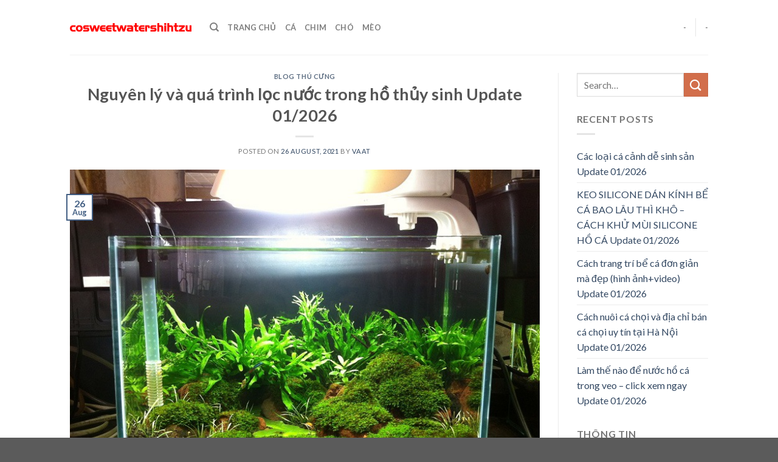

--- FILE ---
content_type: text/html; charset=UTF-8
request_url: https://www.cosweetwatershihtzu.com/ho-thuy-sinh-khong-can-loc/
body_size: 17815
content:
<!DOCTYPE html>
<!--[if IE 9 ]><html lang="en-US" prefix="og: https://ogp.me/ns#" class="ie9 loading-site no-js"> <![endif]-->
<!--[if IE 8 ]><html lang="en-US" prefix="og: https://ogp.me/ns#" class="ie8 loading-site no-js"> <![endif]-->
<!--[if (gte IE 9)|!(IE)]><!--><html lang="en-US" prefix="og: https://ogp.me/ns#" class="loading-site no-js"> <!--<![endif]--><head><meta charset="UTF-8" /><link rel="preconnect" href="https://fonts.gstatic.com/" crossorigin /><script>WebFontConfig={google:{families:["Lato:regular,700,400,700","Dancing Script:regular,400"]}};if ( typeof WebFont === "object" && typeof WebFont.load === "function" ) { WebFont.load( WebFontConfig ); }</script><script data-optimized="1" src="https://www.cosweetwatershihtzu.com/wp-content/plugins/litespeed-cache/assets/js/webfontloader.min.js"></script> <link rel="profile" href="https://gmpg.org/xfn/11" /><link rel="pingback" href="https://www.cosweetwatershihtzu.com/xmlrpc.php" /> <script>(function(html){html.className = html.className.replace(/\bno-js\b/,'js')})(document.documentElement);</script> <meta name="viewport" content="width=device-width, initial-scale=1, maximum-scale=1" /><title>Nguyên lý và quá trình lọc nước trong hồ thủy sinh Update 2026</title><meta name="description" content="Như các bạn đã biết hồ thủy sinh là một hệ sinh thái khép kín. Trong hồ có nhiều loại động vât thủy sinh sinh sống kể cả những loại vi khuẩn. Mỗi ngày chúng"/><meta name="robots" content="follow, index, max-snippet:-1, max-video-preview:-1, max-image-preview:large"/><link rel="canonical" href="https://www.cosweetwatershihtzu.com/ho-thuy-sinh-khong-can-loc/" /><meta property="og:locale" content="en_US" /><meta property="og:type" content="article" /><meta property="og:title" content="Nguyên lý và quá trình lọc nước trong hồ thủy sinh Update 2026" /><meta property="og:description" content="Như các bạn đã biết hồ thủy sinh là một hệ sinh thái khép kín. Trong hồ có nhiều loại động vât thủy sinh sinh sống kể cả những loại vi khuẩn. Mỗi ngày chúng" /><meta property="og:url" content="https://www.cosweetwatershihtzu.com/ho-thuy-sinh-khong-can-loc/" /><meta property="og:site_name" content="Blog Thú Cưng, Chó, Mèo, Chim Kiểng" /><meta property="article:section" content="Blog Thú Cưng" /><meta property="og:updated_time" content="2021-08-26T03:46:36+00:00" /><meta property="og:image" content="https://www.cosweetwatershihtzu.com/wp-content/uploads/loc-ho-thuy-sinh-1-0.jpg" /><meta property="og:image:secure_url" content="https://www.cosweetwatershihtzu.com/wp-content/uploads/loc-ho-thuy-sinh-1-0.jpg" /><meta property="og:image:width" content="757" /><meta property="og:image:height" content="567" /><meta property="og:image:alt" content="Nguyên lý và quá trình lọc nước trong hồ thủy sinh Update 01/2026" /><meta property="og:image:type" content="image/jpeg" /><meta property="article:published_time" content="2021-08-26T03:46:17+00:00" /><meta property="article:modified_time" content="2021-08-26T03:46:36+00:00" /><meta name="twitter:card" content="summary_large_image" /><meta name="twitter:title" content="Nguyên lý và quá trình lọc nước trong hồ thủy sinh Update 2026" /><meta name="twitter:description" content="Như các bạn đã biết hồ thủy sinh là một hệ sinh thái khép kín. Trong hồ có nhiều loại động vât thủy sinh sinh sống kể cả những loại vi khuẩn. Mỗi ngày chúng" /><meta name="twitter:image" content="https://www.cosweetwatershihtzu.com/wp-content/uploads/loc-ho-thuy-sinh-1-0.jpg" /><meta name="twitter:label1" content="Written by" /><meta name="twitter:data1" content="VAAT" /><meta name="twitter:label2" content="Time to read" /><meta name="twitter:data2" content="12 minutes" /> <script type="application/ld+json" class="rank-math-schema">{"@context":"https://schema.org","@graph":[{"@type":["Person","Organization"],"@id":"https://www.cosweetwatershihtzu.com/#person","name":"VAAT","logo":{"@type":"ImageObject","@id":"https://www.cosweetwatershihtzu.com/#logo","url":"http://www.vaat.org.au/wp-content/uploads/2021/06/logo-VAAT.png","caption":"VAAT","inLanguage":"en-US","width":"300","height":"80"},"image":{"@type":"ImageObject","@id":"https://www.cosweetwatershihtzu.com/#logo","url":"http://www.vaat.org.au/wp-content/uploads/2021/06/logo-VAAT.png","caption":"VAAT","inLanguage":"en-US","width":"300","height":"80"}},{"@type":"WebSite","@id":"https://www.cosweetwatershihtzu.com/#website","url":"https://www.cosweetwatershihtzu.com","name":"VAAT","publisher":{"@id":"https://www.cosweetwatershihtzu.com/#person"},"inLanguage":"en-US"},{"@type":"ImageObject","@id":"https://www.cosweetwatershihtzu.com/wp-content/uploads/loc-ho-thuy-sinh-1-0.jpg","url":"https://www.cosweetwatershihtzu.com/wp-content/uploads/loc-ho-thuy-sinh-1-0.jpg","width":"757","height":"567","inLanguage":"en-US"},{"@type":"Person","@id":"https://www.cosweetwatershihtzu.com/author/VAAT/","name":"VAAT","url":"https://www.cosweetwatershihtzu.com/author/VAAT/","image":{"@type":"ImageObject","@id":"https://www.cosweetwatershihtzu.com/wp-content/litespeed/avatar/6cb427fe816e397fca85d8db5b695479.jpg?ver=1768694004","url":"https://www.cosweetwatershihtzu.com/wp-content/litespeed/avatar/6cb427fe816e397fca85d8db5b695479.jpg?ver=1768694004","caption":"VAAT","inLanguage":"en-US"}},{"@type":"WebPage","@id":"https://www.cosweetwatershihtzu.com/ho-thuy-sinh-khong-can-loc/#webpage","url":"https://www.cosweetwatershihtzu.com/ho-thuy-sinh-khong-can-loc/","name":"Nguy\u00ean l\u00fd v\u00e0 qu\u00e1 tr\u00ecnh l\u1ecdc n\u01b0\u1edbc trong h\u1ed3 th\u1ee7y sinh Update 2026","datePublished":"2021-08-26T03:46:17+00:00","dateModified":"2021-08-26T03:46:36+00:00","author":{"@id":"https://www.cosweetwatershihtzu.com/author/VAAT/"},"isPartOf":{"@id":"https://www.cosweetwatershihtzu.com/#website"},"primaryImageOfPage":{"@id":"https://www.cosweetwatershihtzu.com/wp-content/uploads/loc-ho-thuy-sinh-1-0.jpg"},"inLanguage":"en-US"},{"@type":"BlogPosting","headline":"Nguy\u00ean l\u00fd v\u00e0 qu\u00e1 tr\u00ecnh l\u1ecdc n\u01b0\u1edbc trong h\u1ed3 th\u1ee7y sinh Update 2026","datePublished":"2021-08-26T03:46:17+00:00","dateModified":"2021-08-26T03:46:36+00:00","author":{"@id":"https://www.cosweetwatershihtzu.com/author/VAAT/"},"publisher":{"@id":"https://www.cosweetwatershihtzu.com/#person"},"description":"Nh\u01b0 c\u00e1c b\u1ea1n \u0111\u00e3 bi\u1ebft h\u1ed3 th\u1ee7y sinh l\u00e0 m\u1ed9t h\u1ec7 sinh th\u00e1i kh\u00e9p k\u00edn. Trong h\u1ed3 c\u00f3 nhi\u1ec1u lo\u1ea1i \u0111\u1ed9ng v\u00e2t th\u1ee7y sinh sinh s\u1ed1ng k\u1ec3 c\u1ea3 nh\u1eefng lo\u1ea1i vi khu\u1ea9n. M\u1ed7i ng\u00e0y ch\u00fang","name":"Nguy\u00ean l\u00fd v\u00e0 qu\u00e1 tr\u00ecnh l\u1ecdc n\u01b0\u1edbc trong h\u1ed3 th\u1ee7y sinh Update 2026","@id":"https://www.cosweetwatershihtzu.com/ho-thuy-sinh-khong-can-loc/#richSnippet","isPartOf":{"@id":"https://www.cosweetwatershihtzu.com/ho-thuy-sinh-khong-can-loc/#webpage"},"image":{"@id":"https://www.cosweetwatershihtzu.com/wp-content/uploads/loc-ho-thuy-sinh-1-0.jpg"},"inLanguage":"en-US","mainEntityOfPage":{"@id":"https://www.cosweetwatershihtzu.com/ho-thuy-sinh-khong-can-loc/#webpage"}}]}</script> <link rel='dns-prefetch' href='//fonts.googleapis.com' /><link rel='dns-prefetch' href='//s.w.org' /><link rel="alternate" type="application/rss+xml" title="Blog Thú Cưng, Chó, Mèo, Chim Kiểng &raquo; Feed" href="https://www.cosweetwatershihtzu.com/feed/" /><link rel="alternate" type="application/rss+xml" title="Blog Thú Cưng, Chó, Mèo, Chim Kiểng &raquo; Comments Feed" href="https://www.cosweetwatershihtzu.com/comments/feed/" /><link data-optimized="1" rel='stylesheet' id='wp-block-library-css'  href='https://www.cosweetwatershihtzu.com/wp-content/litespeed/css/d720c47b518f8b55ae54edde31b3626c.css?ver=3626c' type='text/css' media='all' /><style id='global-styles-inline-css' type='text/css'>body{--wp--preset--color--black: #000000;--wp--preset--color--cyan-bluish-gray: #abb8c3;--wp--preset--color--white: #ffffff;--wp--preset--color--pale-pink: #f78da7;--wp--preset--color--vivid-red: #cf2e2e;--wp--preset--color--luminous-vivid-orange: #ff6900;--wp--preset--color--luminous-vivid-amber: #fcb900;--wp--preset--color--light-green-cyan: #7bdcb5;--wp--preset--color--vivid-green-cyan: #00d084;--wp--preset--color--pale-cyan-blue: #8ed1fc;--wp--preset--color--vivid-cyan-blue: #0693e3;--wp--preset--color--vivid-purple: #9b51e0;--wp--preset--gradient--vivid-cyan-blue-to-vivid-purple: linear-gradient(135deg,rgba(6,147,227,1) 0%,rgb(155,81,224) 100%);--wp--preset--gradient--light-green-cyan-to-vivid-green-cyan: linear-gradient(135deg,rgb(122,220,180) 0%,rgb(0,208,130) 100%);--wp--preset--gradient--luminous-vivid-amber-to-luminous-vivid-orange: linear-gradient(135deg,rgba(252,185,0,1) 0%,rgba(255,105,0,1) 100%);--wp--preset--gradient--luminous-vivid-orange-to-vivid-red: linear-gradient(135deg,rgba(255,105,0,1) 0%,rgb(207,46,46) 100%);--wp--preset--gradient--very-light-gray-to-cyan-bluish-gray: linear-gradient(135deg,rgb(238,238,238) 0%,rgb(169,184,195) 100%);--wp--preset--gradient--cool-to-warm-spectrum: linear-gradient(135deg,rgb(74,234,220) 0%,rgb(151,120,209) 20%,rgb(207,42,186) 40%,rgb(238,44,130) 60%,rgb(251,105,98) 80%,rgb(254,248,76) 100%);--wp--preset--gradient--blush-light-purple: linear-gradient(135deg,rgb(255,206,236) 0%,rgb(152,150,240) 100%);--wp--preset--gradient--blush-bordeaux: linear-gradient(135deg,rgb(254,205,165) 0%,rgb(254,45,45) 50%,rgb(107,0,62) 100%);--wp--preset--gradient--luminous-dusk: linear-gradient(135deg,rgb(255,203,112) 0%,rgb(199,81,192) 50%,rgb(65,88,208) 100%);--wp--preset--gradient--pale-ocean: linear-gradient(135deg,rgb(255,245,203) 0%,rgb(182,227,212) 50%,rgb(51,167,181) 100%);--wp--preset--gradient--electric-grass: linear-gradient(135deg,rgb(202,248,128) 0%,rgb(113,206,126) 100%);--wp--preset--gradient--midnight: linear-gradient(135deg,rgb(2,3,129) 0%,rgb(40,116,252) 100%);--wp--preset--duotone--dark-grayscale: url('#wp-duotone-dark-grayscale');--wp--preset--duotone--grayscale: url('#wp-duotone-grayscale');--wp--preset--duotone--purple-yellow: url('#wp-duotone-purple-yellow');--wp--preset--duotone--blue-red: url('#wp-duotone-blue-red');--wp--preset--duotone--midnight: url('#wp-duotone-midnight');--wp--preset--duotone--magenta-yellow: url('#wp-duotone-magenta-yellow');--wp--preset--duotone--purple-green: url('#wp-duotone-purple-green');--wp--preset--duotone--blue-orange: url('#wp-duotone-blue-orange');--wp--preset--font-size--small: 13px;--wp--preset--font-size--medium: 20px;--wp--preset--font-size--large: 36px;--wp--preset--font-size--x-large: 42px;}.has-black-color{color: var(--wp--preset--color--black) !important;}.has-cyan-bluish-gray-color{color: var(--wp--preset--color--cyan-bluish-gray) !important;}.has-white-color{color: var(--wp--preset--color--white) !important;}.has-pale-pink-color{color: var(--wp--preset--color--pale-pink) !important;}.has-vivid-red-color{color: var(--wp--preset--color--vivid-red) !important;}.has-luminous-vivid-orange-color{color: var(--wp--preset--color--luminous-vivid-orange) !important;}.has-luminous-vivid-amber-color{color: var(--wp--preset--color--luminous-vivid-amber) !important;}.has-light-green-cyan-color{color: var(--wp--preset--color--light-green-cyan) !important;}.has-vivid-green-cyan-color{color: var(--wp--preset--color--vivid-green-cyan) !important;}.has-pale-cyan-blue-color{color: var(--wp--preset--color--pale-cyan-blue) !important;}.has-vivid-cyan-blue-color{color: var(--wp--preset--color--vivid-cyan-blue) !important;}.has-vivid-purple-color{color: var(--wp--preset--color--vivid-purple) !important;}.has-black-background-color{background-color: var(--wp--preset--color--black) !important;}.has-cyan-bluish-gray-background-color{background-color: var(--wp--preset--color--cyan-bluish-gray) !important;}.has-white-background-color{background-color: var(--wp--preset--color--white) !important;}.has-pale-pink-background-color{background-color: var(--wp--preset--color--pale-pink) !important;}.has-vivid-red-background-color{background-color: var(--wp--preset--color--vivid-red) !important;}.has-luminous-vivid-orange-background-color{background-color: var(--wp--preset--color--luminous-vivid-orange) !important;}.has-luminous-vivid-amber-background-color{background-color: var(--wp--preset--color--luminous-vivid-amber) !important;}.has-light-green-cyan-background-color{background-color: var(--wp--preset--color--light-green-cyan) !important;}.has-vivid-green-cyan-background-color{background-color: var(--wp--preset--color--vivid-green-cyan) !important;}.has-pale-cyan-blue-background-color{background-color: var(--wp--preset--color--pale-cyan-blue) !important;}.has-vivid-cyan-blue-background-color{background-color: var(--wp--preset--color--vivid-cyan-blue) !important;}.has-vivid-purple-background-color{background-color: var(--wp--preset--color--vivid-purple) !important;}.has-black-border-color{border-color: var(--wp--preset--color--black) !important;}.has-cyan-bluish-gray-border-color{border-color: var(--wp--preset--color--cyan-bluish-gray) !important;}.has-white-border-color{border-color: var(--wp--preset--color--white) !important;}.has-pale-pink-border-color{border-color: var(--wp--preset--color--pale-pink) !important;}.has-vivid-red-border-color{border-color: var(--wp--preset--color--vivid-red) !important;}.has-luminous-vivid-orange-border-color{border-color: var(--wp--preset--color--luminous-vivid-orange) !important;}.has-luminous-vivid-amber-border-color{border-color: var(--wp--preset--color--luminous-vivid-amber) !important;}.has-light-green-cyan-border-color{border-color: var(--wp--preset--color--light-green-cyan) !important;}.has-vivid-green-cyan-border-color{border-color: var(--wp--preset--color--vivid-green-cyan) !important;}.has-pale-cyan-blue-border-color{border-color: var(--wp--preset--color--pale-cyan-blue) !important;}.has-vivid-cyan-blue-border-color{border-color: var(--wp--preset--color--vivid-cyan-blue) !important;}.has-vivid-purple-border-color{border-color: var(--wp--preset--color--vivid-purple) !important;}.has-vivid-cyan-blue-to-vivid-purple-gradient-background{background: var(--wp--preset--gradient--vivid-cyan-blue-to-vivid-purple) !important;}.has-light-green-cyan-to-vivid-green-cyan-gradient-background{background: var(--wp--preset--gradient--light-green-cyan-to-vivid-green-cyan) !important;}.has-luminous-vivid-amber-to-luminous-vivid-orange-gradient-background{background: var(--wp--preset--gradient--luminous-vivid-amber-to-luminous-vivid-orange) !important;}.has-luminous-vivid-orange-to-vivid-red-gradient-background{background: var(--wp--preset--gradient--luminous-vivid-orange-to-vivid-red) !important;}.has-very-light-gray-to-cyan-bluish-gray-gradient-background{background: var(--wp--preset--gradient--very-light-gray-to-cyan-bluish-gray) !important;}.has-cool-to-warm-spectrum-gradient-background{background: var(--wp--preset--gradient--cool-to-warm-spectrum) !important;}.has-blush-light-purple-gradient-background{background: var(--wp--preset--gradient--blush-light-purple) !important;}.has-blush-bordeaux-gradient-background{background: var(--wp--preset--gradient--blush-bordeaux) !important;}.has-luminous-dusk-gradient-background{background: var(--wp--preset--gradient--luminous-dusk) !important;}.has-pale-ocean-gradient-background{background: var(--wp--preset--gradient--pale-ocean) !important;}.has-electric-grass-gradient-background{background: var(--wp--preset--gradient--electric-grass) !important;}.has-midnight-gradient-background{background: var(--wp--preset--gradient--midnight) !important;}.has-small-font-size{font-size: var(--wp--preset--font-size--small) !important;}.has-medium-font-size{font-size: var(--wp--preset--font-size--medium) !important;}.has-large-font-size{font-size: var(--wp--preset--font-size--large) !important;}.has-x-large-font-size{font-size: var(--wp--preset--font-size--x-large) !important;}</style><link data-optimized="1" rel='stylesheet' id='kk-star-ratings-css'  href='https://www.cosweetwatershihtzu.com/wp-content/litespeed/css/8f3812506f957004a972f25dd03aef42.css?ver=aef42' type='text/css' media='all' /><link data-optimized="1" rel='stylesheet' id='eirudo-yt-responsive-css'  href='https://www.cosweetwatershihtzu.com/wp-content/litespeed/css/73283f72f226e08914186348696bea4d.css?ver=bea4d' type='text/css' media='all' /><link data-optimized="1" rel='stylesheet' id='flatsome-icons-css'  href='https://www.cosweetwatershihtzu.com/wp-content/litespeed/css/456d77ca0abd560630ace0e4f2be1184.css?ver=e1184' type='text/css' media='all' /><link data-optimized="1" rel='stylesheet' id='fixedtoc-style-css'  href='https://www.cosweetwatershihtzu.com/wp-content/litespeed/css/a4946159bd4e5800d70d26d8ff6e049c.css?ver=e049c' type='text/css' media='all' /><style id='fixedtoc-style-inline-css' type='text/css'>.ftwp-in-post#ftwp-container-outer { height: auto; } #ftwp-container.ftwp-wrap #ftwp-contents { width: 500px; height: auto; } .ftwp-in-post#ftwp-container-outer #ftwp-contents { height: auto; } .ftwp-in-post#ftwp-container-outer.ftwp-float-none #ftwp-contents { width: 500px; } #ftwp-container.ftwp-wrap #ftwp-trigger { width: 50px; height: 50px; font-size: 30px; } #ftwp-container #ftwp-trigger.ftwp-border-medium { font-size: 29px; } #ftwp-container.ftwp-wrap #ftwp-header { font-size: 22px; font-family: inherit; } #ftwp-container.ftwp-wrap #ftwp-header-title { font-weight: bold; } #ftwp-container.ftwp-wrap #ftwp-list { font-size: 14px; font-family: inherit; } #ftwp-container #ftwp-list.ftwp-liststyle-decimal .ftwp-anchor::before { font-size: 14px; } #ftwp-container #ftwp-list.ftwp-strong-first>.ftwp-item>.ftwp-anchor .ftwp-text { font-size: 15.4px; } #ftwp-container #ftwp-list.ftwp-strong-first.ftwp-liststyle-decimal>.ftwp-item>.ftwp-anchor::before { font-size: 15.4px; } #ftwp-container.ftwp-wrap #ftwp-trigger { color: #333; background: rgba(243,243,243,0.95); } #ftwp-container.ftwp-wrap #ftwp-trigger { border-color: rgba(51,51,51,0.95); } #ftwp-container.ftwp-wrap #ftwp-contents { border-color: rgba(51,51,51,0.95); } #ftwp-container.ftwp-wrap #ftwp-header { color: #333; background: rgba(243,243,243,0.95); } #ftwp-container.ftwp-wrap #ftwp-contents:hover #ftwp-header { background: #f3f3f3; } #ftwp-container.ftwp-wrap #ftwp-list { color: #333; background: rgba(243,243,243,0.95); } #ftwp-container.ftwp-wrap #ftwp-contents:hover #ftwp-list { background: #f3f3f3; } #ftwp-container.ftwp-wrap #ftwp-list .ftwp-anchor:hover { color: #00A368; } #ftwp-container.ftwp-wrap #ftwp-list .ftwp-anchor:focus, #ftwp-container.ftwp-wrap #ftwp-list .ftwp-active, #ftwp-container.ftwp-wrap #ftwp-list .ftwp-active:hover { color: #fff; } #ftwp-container.ftwp-wrap #ftwp-list .ftwp-text::before { background: rgba(221,51,51,0.95); } .ftwp-heading-target::before { background: rgba(221,51,51,0.95); }</style><link data-optimized="1" rel='stylesheet' id='flatsome-main-css'  href='https://www.cosweetwatershihtzu.com/wp-content/litespeed/css/3ffb24f8238fc627e1a38a3138d90a9d.css?ver=90a9d' type='text/css' media='all' /><link data-optimized="1" rel='stylesheet' id='flatsome-style-css'  href='https://www.cosweetwatershihtzu.com/wp-content/litespeed/css/04f6090957d151d26597c2e143f3b4a4.css?ver=3b4a4' type='text/css' media='all' /> <script type='text/javascript' src='https://www.cosweetwatershihtzu.com/wp-includes/js/jquery/jquery.min.js' id='jquery-core-js'></script> <script data-optimized="1" type='text/javascript' src='https://www.cosweetwatershihtzu.com/wp-content/litespeed/js/16dce168241abf3e37989677ee434c1f.js?ver=34c1f' id='jquery-migrate-js'></script> <link rel="https://api.w.org/" href="https://www.cosweetwatershihtzu.com/wp-json/" /><link rel="alternate" type="application/json" href="https://www.cosweetwatershihtzu.com/wp-json/wp/v2/posts/37684" /><link rel="EditURI" type="application/rsd+xml" title="RSD" href="https://www.cosweetwatershihtzu.com/xmlrpc.php?rsd" /><link rel="wlwmanifest" type="application/wlwmanifest+xml" href="https://www.cosweetwatershihtzu.com/wp-includes/wlwmanifest.xml" /><meta name="generator" content="WordPress 5.9.12" /><link rel='shortlink' href='https://www.cosweetwatershihtzu.com/?p=37684' /><link rel="alternate" type="application/json+oembed" href="https://www.cosweetwatershihtzu.com/wp-json/oembed/1.0/embed?url=https%3A%2F%2Fwww.cosweetwatershihtzu.com%2Fho-thuy-sinh-khong-can-loc%2F" /><link rel="alternate" type="text/xml+oembed" href="https://www.cosweetwatershihtzu.com/wp-json/oembed/1.0/embed?url=https%3A%2F%2Fwww.cosweetwatershihtzu.com%2Fho-thuy-sinh-khong-can-loc%2F&#038;format=xml" /> <script async src="https://www.googletagmanager.com/gtag/js?id=UA-122997364-23"></script> <script>window.dataLayer = window.dataLayer || [];
  function gtag(){dataLayer.push(arguments);}
  gtag('js', new Date());

  gtag('config', 'UA-122997364-23');</script> 
 <script async src="https://pagead2.googlesyndication.com/pagead/js/adsbygoogle.js?client=ca-pub-8127003052943044"
     crossorigin="anonymous"></script> <style>.bg{opacity: 0; transition: opacity 1s; -webkit-transition: opacity 1s;} .bg-loaded{opacity: 1;}</style><!--[if IE]><link rel="stylesheet" type="text/css" href="https://www.cosweetwatershihtzu.com/wp-content/themes/flatsome/assets/css/ie-fallback.css"><script src="//cdnjs.cloudflare.com/ajax/libs/html5shiv/3.6.1/html5shiv.js"></script><script>var head = document.getElementsByTagName('head')[0],style = document.createElement('style');style.type = 'text/css';style.styleSheet.cssText = ':before,:after{content:none !important';head.appendChild(style);setTimeout(function(){head.removeChild(style);}, 0);</script><script src="https://www.cosweetwatershihtzu.com/wp-content/themes/flatsome/assets/libs/ie-flexibility.js"></script><![endif]--><link rel="icon" href="https://www.cosweetwatershihtzu.com/wp-content/uploads/2022/10/cropped-cosweetwatershihtzu-32x32.png" sizes="32x32" /><link rel="icon" href="https://www.cosweetwatershihtzu.com/wp-content/uploads/2022/10/cropped-cosweetwatershihtzu-192x192.png" sizes="192x192" /><link rel="apple-touch-icon" href="https://www.cosweetwatershihtzu.com/wp-content/uploads/2022/10/cropped-cosweetwatershihtzu-180x180.png" /><meta name="msapplication-TileImage" content="https://www.cosweetwatershihtzu.com/wp-content/uploads/2022/10/cropped-cosweetwatershihtzu-270x270.png" /><style id="custom-css" type="text/css">:root {--primary-color: #446084;}.header-main{height: 90px}#logo img{max-height: 90px}#logo{width:200px;}.header-top{min-height: 30px}.has-transparent + .page-title:first-of-type,.has-transparent + #main > .page-title,.has-transparent + #main > div > .page-title,.has-transparent + #main .page-header-wrapper:first-of-type .page-title{padding-top: 90px;}.header.show-on-scroll,.stuck .header-main{height:70px!important}.stuck #logo img{max-height: 70px!important}.header-bottom {background-color: #f1f1f1}@media (max-width: 549px) {.header-main{height: 70px}#logo img{max-height: 70px}}body{font-family:"Lato", sans-serif}body{font-weight: 400}.nav > li > a {font-family:"Lato", sans-serif;}.nav > li > a {font-weight: 700;}h1,h2,h3,h4,h5,h6,.heading-font, .off-canvas-center .nav-sidebar.nav-vertical > li > a{font-family: "Lato", sans-serif;}h1,h2,h3,h4,h5,h6,.heading-font,.banner h1,.banner h2{font-weight: 700;}.alt-font{font-family: "Dancing Script", sans-serif;}.alt-font{font-weight: 400!important;}/* Custom CSS */.list-bai-viet li{margin-bottom:20px;padding: 0 7px;display:inline-block; width:50%; float:left}.list-bai-viet li .box-image{padding-right: 10px;width:25%; float:left; display:inline-block}.list-bai-viet li a.tieu-de-bai-viet{ width: 75%;float: left;display: inline-block;color: black;font-size: 15px;line-height: 20px;}.list-bai-viet{display: inline-block;margin-bottom: 0;margin-top: 15px;}.list-bai-viet li img{width:100%; object-fit: cover;height:60px}.label-new.menu-item > a:after{content:"New";}.label-hot.menu-item > a:after{content:"Hot";}.label-sale.menu-item > a:after{content:"Sale";}.label-popular.menu-item > a:after{content:"Popular";}</style></head><body class="post-template-default single single-post postid-37684 single-format-standard lightbox nav-dropdown-has-arrow has-ftoc"><svg xmlns="http://www.w3.org/2000/svg" viewBox="0 0 0 0" width="0" height="0" focusable="false" role="none" style="visibility: hidden; position: absolute; left: -9999px; overflow: hidden;" ><defs><filter id="wp-duotone-dark-grayscale"><feColorMatrix color-interpolation-filters="sRGB" type="matrix" values=" .299 .587 .114 0 0 .299 .587 .114 0 0 .299 .587 .114 0 0 .299 .587 .114 0 0 " /><feComponentTransfer color-interpolation-filters="sRGB" ><feFuncR type="table" tableValues="0 0.49803921568627" /><feFuncG type="table" tableValues="0 0.49803921568627" /><feFuncB type="table" tableValues="0 0.49803921568627" /><feFuncA type="table" tableValues="1 1" /></feComponentTransfer><feComposite in2="SourceGraphic" operator="in" /></filter></defs></svg><svg xmlns="http://www.w3.org/2000/svg" viewBox="0 0 0 0" width="0" height="0" focusable="false" role="none" style="visibility: hidden; position: absolute; left: -9999px; overflow: hidden;" ><defs><filter id="wp-duotone-grayscale"><feColorMatrix color-interpolation-filters="sRGB" type="matrix" values=" .299 .587 .114 0 0 .299 .587 .114 0 0 .299 .587 .114 0 0 .299 .587 .114 0 0 " /><feComponentTransfer color-interpolation-filters="sRGB" ><feFuncR type="table" tableValues="0 1" /><feFuncG type="table" tableValues="0 1" /><feFuncB type="table" tableValues="0 1" /><feFuncA type="table" tableValues="1 1" /></feComponentTransfer><feComposite in2="SourceGraphic" operator="in" /></filter></defs></svg><svg xmlns="http://www.w3.org/2000/svg" viewBox="0 0 0 0" width="0" height="0" focusable="false" role="none" style="visibility: hidden; position: absolute; left: -9999px; overflow: hidden;" ><defs><filter id="wp-duotone-purple-yellow"><feColorMatrix color-interpolation-filters="sRGB" type="matrix" values=" .299 .587 .114 0 0 .299 .587 .114 0 0 .299 .587 .114 0 0 .299 .587 .114 0 0 " /><feComponentTransfer color-interpolation-filters="sRGB" ><feFuncR type="table" tableValues="0.54901960784314 0.98823529411765" /><feFuncG type="table" tableValues="0 1" /><feFuncB type="table" tableValues="0.71764705882353 0.25490196078431" /><feFuncA type="table" tableValues="1 1" /></feComponentTransfer><feComposite in2="SourceGraphic" operator="in" /></filter></defs></svg><svg xmlns="http://www.w3.org/2000/svg" viewBox="0 0 0 0" width="0" height="0" focusable="false" role="none" style="visibility: hidden; position: absolute; left: -9999px; overflow: hidden;" ><defs><filter id="wp-duotone-blue-red"><feColorMatrix color-interpolation-filters="sRGB" type="matrix" values=" .299 .587 .114 0 0 .299 .587 .114 0 0 .299 .587 .114 0 0 .299 .587 .114 0 0 " /><feComponentTransfer color-interpolation-filters="sRGB" ><feFuncR type="table" tableValues="0 1" /><feFuncG type="table" tableValues="0 0.27843137254902" /><feFuncB type="table" tableValues="0.5921568627451 0.27843137254902" /><feFuncA type="table" tableValues="1 1" /></feComponentTransfer><feComposite in2="SourceGraphic" operator="in" /></filter></defs></svg><svg xmlns="http://www.w3.org/2000/svg" viewBox="0 0 0 0" width="0" height="0" focusable="false" role="none" style="visibility: hidden; position: absolute; left: -9999px; overflow: hidden;" ><defs><filter id="wp-duotone-midnight"><feColorMatrix color-interpolation-filters="sRGB" type="matrix" values=" .299 .587 .114 0 0 .299 .587 .114 0 0 .299 .587 .114 0 0 .299 .587 .114 0 0 " /><feComponentTransfer color-interpolation-filters="sRGB" ><feFuncR type="table" tableValues="0 0" /><feFuncG type="table" tableValues="0 0.64705882352941" /><feFuncB type="table" tableValues="0 1" /><feFuncA type="table" tableValues="1 1" /></feComponentTransfer><feComposite in2="SourceGraphic" operator="in" /></filter></defs></svg><svg xmlns="http://www.w3.org/2000/svg" viewBox="0 0 0 0" width="0" height="0" focusable="false" role="none" style="visibility: hidden; position: absolute; left: -9999px; overflow: hidden;" ><defs><filter id="wp-duotone-magenta-yellow"><feColorMatrix color-interpolation-filters="sRGB" type="matrix" values=" .299 .587 .114 0 0 .299 .587 .114 0 0 .299 .587 .114 0 0 .299 .587 .114 0 0 " /><feComponentTransfer color-interpolation-filters="sRGB" ><feFuncR type="table" tableValues="0.78039215686275 1" /><feFuncG type="table" tableValues="0 0.94901960784314" /><feFuncB type="table" tableValues="0.35294117647059 0.47058823529412" /><feFuncA type="table" tableValues="1 1" /></feComponentTransfer><feComposite in2="SourceGraphic" operator="in" /></filter></defs></svg><svg xmlns="http://www.w3.org/2000/svg" viewBox="0 0 0 0" width="0" height="0" focusable="false" role="none" style="visibility: hidden; position: absolute; left: -9999px; overflow: hidden;" ><defs><filter id="wp-duotone-purple-green"><feColorMatrix color-interpolation-filters="sRGB" type="matrix" values=" .299 .587 .114 0 0 .299 .587 .114 0 0 .299 .587 .114 0 0 .299 .587 .114 0 0 " /><feComponentTransfer color-interpolation-filters="sRGB" ><feFuncR type="table" tableValues="0.65098039215686 0.40392156862745" /><feFuncG type="table" tableValues="0 1" /><feFuncB type="table" tableValues="0.44705882352941 0.4" /><feFuncA type="table" tableValues="1 1" /></feComponentTransfer><feComposite in2="SourceGraphic" operator="in" /></filter></defs></svg><svg xmlns="http://www.w3.org/2000/svg" viewBox="0 0 0 0" width="0" height="0" focusable="false" role="none" style="visibility: hidden; position: absolute; left: -9999px; overflow: hidden;" ><defs><filter id="wp-duotone-blue-orange"><feColorMatrix color-interpolation-filters="sRGB" type="matrix" values=" .299 .587 .114 0 0 .299 .587 .114 0 0 .299 .587 .114 0 0 .299 .587 .114 0 0 " /><feComponentTransfer color-interpolation-filters="sRGB" ><feFuncR type="table" tableValues="0.098039215686275 1" /><feFuncG type="table" tableValues="0 0.66274509803922" /><feFuncB type="table" tableValues="0.84705882352941 0.41960784313725" /><feFuncA type="table" tableValues="1 1" /></feComponentTransfer><feComposite in2="SourceGraphic" operator="in" /></filter></defs></svg>
<a class="skip-link screen-reader-text" href="#main">Skip to content</a><div id="wrapper"><header id="header" class="header has-sticky sticky-jump"><div class="header-wrapper"><div id="masthead" class="header-main "><div class="header-inner flex-row container logo-left medium-logo-center" role="navigation"><div id="logo" class="flex-col logo">
<a href="https://www.cosweetwatershihtzu.com/" title="Blog Thú Cưng, Chó, Mèo, Chim Kiểng" rel="home">
<img width="200" height="90" src="https://www.cosweetwatershihtzu.com/wp-content/uploads/2022/10/cosweetwatershihtzu.png" class="header_logo header-logo" alt="Blog Thú Cưng, Chó, Mèo, Chim Kiểng"/><img  width="200" height="90" src="http://www.vaat.org.au/wp-content/uploads/2021/06/logo-VAAT.png" class="header-logo-dark" alt="Blog Thú Cưng, Chó, Mèo, Chim Kiểng"/></a></div><div class="flex-col show-for-medium flex-left"><ul class="mobile-nav nav nav-left "><li class="nav-icon has-icon">
<a href="#" data-open="#main-menu" data-pos="left" data-bg="main-menu-overlay" data-color="" class="is-small" aria-label="Menu" aria-controls="main-menu" aria-expanded="false">
<i class="icon-menu" ></i>
</a></li></ul></div><div class="flex-col hide-for-medium flex-left
flex-grow"><ul class="header-nav header-nav-main nav nav-left  nav-uppercase" ><li class="header-search header-search-dropdown has-icon has-dropdown menu-item-has-children">
<a href="#" aria-label="Search" class="is-small"><i class="icon-search" ></i></a><ul class="nav-dropdown nav-dropdown-default"><li class="header-search-form search-form html relative has-icon"><div class="header-search-form-wrapper"><div class="searchform-wrapper ux-search-box relative is-normal"><form method="get" class="searchform" action="https://www.cosweetwatershihtzu.com/" role="search"><div class="flex-row relative"><div class="flex-col flex-grow">
<input type="search" class="search-field mb-0" name="s" value="" id="s" placeholder="Search&hellip;" /></div><div class="flex-col">
<button type="submit" class="ux-search-submit submit-button secondary button icon mb-0" aria-label="Submit">
<i class="icon-search" ></i>				</button></div></div><div class="live-search-results text-left z-top"></div></form></div></div></li></ul></li><li id="menu-item-14" class="menu-item menu-item-type-custom menu-item-object-custom menu-item-14"><a href="http://www.vaat.org.au/" class="nav-top-link">Trang chủ</a></li><li id="menu-item-18" class="menu-item menu-item-type-taxonomy menu-item-object-category menu-item-18"><a href="https://www.cosweetwatershihtzu.com/ca/" class="nav-top-link">Cá</a></li><li id="menu-item-19" class="menu-item menu-item-type-taxonomy menu-item-object-category menu-item-19"><a href="https://www.cosweetwatershihtzu.com/chim/" class="nav-top-link">Chim</a></li><li id="menu-item-20" class="menu-item menu-item-type-taxonomy menu-item-object-category menu-item-20"><a href="https://www.cosweetwatershihtzu.com/cho/" class="nav-top-link">Chó</a></li><li id="menu-item-21" class="menu-item menu-item-type-taxonomy menu-item-object-category menu-item-21"><a href="https://www.cosweetwatershihtzu.com/meo/" class="nav-top-link">Mèo</a></li></ul></div><div class="flex-col hide-for-medium flex-right"><ul class="header-nav header-nav-main nav nav-right  nav-uppercase"><li><a class="element-error tooltip" title="WooCommerce needed">-</a></li><li class="header-divider"></li><li><a class="element-error tooltip" title="WooCommerce needed">-</a></li></ul></div><div class="flex-col show-for-medium flex-right"><ul class="mobile-nav nav nav-right "></ul></div></div><div class="container"><div class="top-divider full-width"></div></div></div><div class="header-bg-container fill"><div class="header-bg-image fill"></div><div class="header-bg-color fill"></div></div></div></header><main id="main" class=""><div id="content" class="blog-wrapper blog-single page-wrapper"><div class="row row-large row-divided "><div class="large-9 col"><article id="post-37684" class="post-37684 post type-post status-publish format-standard has-post-thumbnail hentry category-blog-thu-cung post-ftoc"><div class="article-inner "><header class="entry-header"><div class="entry-header-text entry-header-text-top text-center"><h6 class="entry-category is-xsmall">
<a href="https://www.cosweetwatershihtzu.com/blog-thu-cung/" rel="category tag">Blog Thú Cưng</a></h6><h1 class="entry-title">Nguyên lý và quá trình lọc nước trong hồ thủy sinh Update 01/2026</h1><div class="entry-divider is-divider small"></div><div class="entry-meta uppercase is-xsmall">
<span class="posted-on">Posted on <a href="https://www.cosweetwatershihtzu.com/ho-thuy-sinh-khong-can-loc/" rel="bookmark"><time class="entry-date published" datetime="2021-08-26T03:46:17+00:00">26 August, 2021</time><time class="updated" datetime="2021-08-26T03:46:36+00:00">26 August, 2021</time></a></span><span class="byline"> by <span class="meta-author vcard"><a class="url fn n" href="https://www.cosweetwatershihtzu.com/author/VAAT/">VAAT</a></span></span></div></div><div class="entry-image relative">
<a href="https://www.cosweetwatershihtzu.com/ho-thuy-sinh-khong-can-loc/">
<img width="757" height="567" src="https://www.cosweetwatershihtzu.com/wp-content/uploads/loc-ho-thuy-sinh-1-0.jpg" class="attachment-large size-large wp-post-image" alt="" srcset="https://www.cosweetwatershihtzu.com/wp-content/uploads/loc-ho-thuy-sinh-1-0.jpg 757w, https://www.cosweetwatershihtzu.com/wp-content/uploads/loc-ho-thuy-sinh-1-0-300x225.jpg 300w" sizes="(max-width: 757px) 100vw, 757px" /></a><div class="badge absolute top post-date badge-outline"><div class="badge-inner">
<span class="post-date-day">26</span><br>
<span class="post-date-month is-small">Aug</span></div></div></div></header><div class="entry-content single-page"><div id="ftwp-postcontent"><p>Như các bạn đã biết hồ thủy sinh là một hệ sinh thái khép kín. Trong hồ có nhiều loại động vât thủy sinh sinh sống kể cả những loại vi khuẩn. Mỗi ngày chúng ăn và thải ra nhiều chất thải. Chất thải này nếu không được sử lý hay sử lý không đúng cách sẽ làm ảnh hưởng nghiêm trọng đến môi trường và hệ sinh thái trong hồ. Thậm chí nó sẽ tác động trực tiếp đến sức khỏe của cây và thủy sinh vật. Để sử lý những chất thải này, thay nước cũng là 1 biện pháp để giảm thiểu lượng chất thải. Nhưng thay nước nhiều hay thường xuyên cũng không phải việc làm có lợi cho hồ thuỷ sinh (việc thay nước chỉ nên thay mỗi tuần 1 &#8211; 2 lần). Để đạt được hiệu quả cao trong việc sử lý chất thải trong hồ thủy sinh, lọc nước sẽ đóng vai trò này.</p><figure><img src="https://www.cosweetwatershihtzu.com/wp-content/uploads/loc-ho-thuy-sinh-1-0.jpg" alt="lọc hồ thủy sinh" /></figure><p>Máy lọc dùng cho việc lọc nước trong hồ có hình dạng khác nhau cũng như nguyên lý hoạt động. Loại máy lọc thường gặp là:</p><p style="padding: 20px; background: #e9ebec;">: <a href="https://www.cosweetwatershihtzu.com/ho-thuy-sinh-khong-can-loc/">hồ thủy sinh không cần lọc</a></p><ul><li>Lọc treo (Overhang fillter)</li><li>Lọc đáy (lọc nền) dùng sỏi đáy trong hồ làm vật liệu lọc</li><li>Lọc ngoài (Canister or External fillter) đặt ở ngoài hồ</li></ul><p style="padding: 20px; background: #e9ebec;">: <a target="_blank" rel="noopener noreferrer" href="https://www.cosweetwatershihtzu.com/lam-the-nao-de-phan-biet-gioi-tinh-soc-bay-uc-la-duc-hay-cai/">Làm thế nào để phân biệt giới tính Sóc bay Úc là đực hay cái? Update 01/2026</a></p><p>Cây thủy sinh sẽ nhả ra Oxy mà thủy sinh vật cần và làm sạch nước “tự nhiên” bằng cách hấp thu chất độc hại như Ammonia và Nitrogen mà thủy sinh vật thải ra. Đó là lý do tôi luôn luôn nói “Nếu cây thủy sinh trong hồ khỏe thì cá, tép đương nhiên cũng sẽ khỏe (ngoại trừ cá mới mang về hoặc cá đã có mầm bệnh)”.Nhưng ngoài hệ thống lọc, chúng ta cũng nên nghĩ đến những nhu cầu cơ bản của cây thủy sinh:</p><ul><li>Nước</li><li>Ánh sáng</li><li>CO2 (carbon dioxide).</li></ul><p>Cây thủy sinh sống và tồn tại dựa vào nước. Cây thủy sinh thực thụ mà chúng ta trồng có thể sống trong môi trường nước nghèo nàn dinh dưỡng. Khi nước trở nên giầu dinh dưỡng, rêu tảo sẽ thừa cơ hội hấp thu dinh dưỡng và phát triển nhanh hơn cây thủy sinh. Trong trường hợp này nếu lọc nước tốt sẽ có khả năng loại trừ vấn đề này song song với việc thay nước thường xuyên.Nếu lọc nước của chúng ta có dung tích nhỏ, đương nhiên là số lượng nước được lọc sẽ ít theo và không thể loại trừ hay ngăn cản rêu tảo ra khỏi hồ. Ngoài ra cá, tép trong hồ sẽ bị bệnh nếu lọc nước không được làm vệ sinh thường xuyên. Nếu lọc tốt, hệ vi sinh trong lọc sẽ loại trừ hay khống chế mầm bệnh (gây bệnh cho cá tép) và rêu tảo không tồn tại được.Tiếp theo, xét về yếu tố ánh sáng, Lọc treo hay lọc trên hồ sẽ làm giảm hay ngăn cản nguồn ánh sáng mà cây thủy sinh rất cần. Hồ thủy sinh, ánh sáng phải được phân bổ đều khắp hồ và không bị che khuất.Cuối cùng, xét về vấn đề liên quan đến CO2. Máy lọc có khả năng làm thông khí hay đánh tan khí vào nước, đó là nguyên do làm cho CO2 bị thất thoát. Giống như chúng ta lắc lon SODA. Sau đó mở nắp lon “Xuỵt” tất cả CO2 trong lon sẽ bay ra vào không khí, soda sẽ trở nên nhạt tẻ. Chắc chắn chúng ta không thích soda nhạt cũng như cây thủy sinh. Tất cả các loại lọc tạo sự tiếp xúc giữa nước và không khí, là nguyên nhân làm cho Co2 trong nước thất thoát. CO2 dễ dàng hòa tan vào trong nước hơn không khí gấp 70 lần nhưng dễ hòa tan bao nhiêu thì cũng dễ thất thoát vào không khí bẫy nhiêu. Lọc nước chuyên dùng cho hồ cá là yếu tố đầu tiên liên quan trực tiếp đến cá, tép, phải tạo ra Ôxy thay thế CO2. Còn hồ nuôi trồng cây thủy sinh thì không thể dùng lọc nước làm phân tán CO2 hay tạo ra sự chuyển động hoặc làm cho nước tiếp xúc trực tiếp với khí.Máy lọc mà đáp ứng được cho cả 3 hình thức (làm sạch nước, không che nguồn ánh sáng, không làm Co2 tan trong không khí) là 1 trong những thiết kế đặc biệt để cây thủy sinh phát triển : Máy lọc ngòai (external, canister power filter) rất mạnh, mình không nên lắp đặt đầu ống dạng phun tia (spray bar). Ống nước ra phải cho nó thấp hơn mặt nước và hãy quên việc sử dụng &#8211; lắp đặt đầu ống phun www.vaat.org.auương pháp dùng sỏi từ lớp nền bên dưới làm lọc đáy sẽ có 1 vài ảnh hưởng. Đầu tiên, lớp phân nền(trộn với sỏi) bên dưới không thể sử dụng được, thứ 2 khi sử dụng 1 thời gian cát bắt đầu hết tác dụng trong việc lọc, cuối cùng, khi cây lớn lên, rễ cây sẽ ngăn dòng chảy của nước thông qua lớp nền bên dưới. Tuy nhiên phương pháp này lại tốt cho hồ thủy sinh giai đoạn đầu khi mới set up . Nó sẽ đem Oxy trong nước trực tiếp đến rễ cây và làm cho nhiệt độ (đã chênh lệch) giữa nền và nước bằng nhau. Mặc dù có sự phát triển tốt hơn trong thời gian đầu, nhưng trên thực tế hệ thống lọc đáy , sau 1 thời gian, sẽ làm nảy sinh các vấn đề đã đề cập ở trên. Chắc chắn nguyên lý này không ứng dụng cho người trồng cây thủy sinh muốn thay đổi bố cục thường xuyên.Nguyên lý lọc có thể phân ra được 2 lọai:</p><ul><li>Lọc hóa học</li><li>Lọc sinh học</li></ul><div id="ftwp-container-outer" class="ftwp-in-post ftwp-float-none"><div id="ftwp-container" class="ftwp-wrap ftwp-hidden-state ftwp-minimize ftwp-middle-right"><button type="button" id="ftwp-trigger" class="ftwp-shape-round ftwp-border-medium" title="click To Maximize The Table Of Contents"><span class="ftwp-trigger-icon ftwp-icon-number"></span></button><nav id="ftwp-contents" class="ftwp-shape-square ftwp-border-medium" data-colexp="collapse"><header id="ftwp-header"><span id="ftwp-header-control" class="ftwp-icon-number"></span><button type="button" id="ftwp-header-minimize" class="ftwp-icon-collapse" aria-labelledby="ftwp-header-title" aria-label="Expand or collapse"></button><h3 id="ftwp-header-title">Nội Dung</h3></header><ol id="ftwp-list" class="ftwp-liststyle-decimal ftwp-effect-bounce-to-right ftwp-list-nest ftwp-strong-first ftwp-colexp ftwp-colexp-icon" style="display: none"><li class="ftwp-item"><a class="ftwp-anchor" href="#ftoc-qua-trinh-loc-sinh-hoc"><span class="ftwp-text">Quá trình lọc sinh học</span></a></li><li class="ftwp-item"><a class="ftwp-anchor" href="#ftoc-qua-trinh-loc-sinh-hoc-2"><span class="ftwp-text">Quá trình lọc sinh học</span></a></li></ol></nav></div></div><h2 id="ftoc-qua-trinh-loc-sinh-hoc" class="ftwp-heading">Quá trình lọc sinh học</h2><p style="padding: 20px; background: #e9ebec;">: <a target="_blank" rel="noopener noreferrer" href="https://www.cosweetwatershihtzu.com/tim-hieu-ve-giong-chuot-hamster-lun/">Tìm hiểu về giống chuột Hamster lùn Update 01/2026</a></p><p>Lọc hóa học dùng than họat tính hay zeolite để loại Ammonia &amp; Nitrogen ra khỏi nước. Còn lọc tự nhiên hay sinh học thì dùng vi khuẩn để phân hủy Ammonia &amp; Nitrogen và chuyển hóa thành Nitrates ít độc hại hơn (với thực vật thuỷ sinh) qua quá trình Oxy hóa. Cả 2 phương pháp này đều có lợi điểm và cùng được sử dụng cho hồ cá và cây thủy www.vaat.org.au mới set up hồ cho đến lúc vi khuẩn đã phát triển tối đa trong vật liệu lọc, quá trình lọc hóa học với than họat tính có thể làm giảm vi khuẩn. Nhưng nếu chỉ dùng than họat tính bỏ vào trong hộp lọc của máy, nó sẽ giữ lại nhiều mẩu cặn thải lớn. Sau 1 thời gian các cặn thải này sẽ trở thành thức ăn cho vi khuẩn (nitrobacteria), chuẩn bị vào quá trình lọc sinh học 100%. Than họat tính sẽ tự mất khả năng lọc của nó trong 1 hoặc 2 tuần, thay vào đó hệ vi sinh bám trên than hoạt tính sẽ phát triển tốt hơn và đảm nhận vai trò lọc sinh học.Việc xác định thời gian chuyển đổi từ lọc hóa học sang lọc sinh học rất quan trọng. Không nên chuyển từ lọc với than hoạt tính sang lọc sinh học trong thời gian quá ngắn. Vì hệ vi sinh (nitrobacteria) bám trên than và các vật liệu lọc khác chưa phát triển đủ mạnh để đảm nhận trọng trách lọc sinh học trong thời gian đầu. Nếu điều này xảy ra (lấy than hoạt tính ra khỏi lọc) sẽ có sự mất cân bằng về sinh thái, cá sẽ bắt đầu chết và rêu tảo bắt đầu phát triển. Do đó, than hoạt tính có thể tiếp tục được sử dụng như là vật liệu lọc cho quá trình lọc sinh học.Mặc dù là 1 vật liệu lọc rất tốt và cần thiết để làm sạch môi trường nước nhưng than hoạt tính có 1 bất lợi là hay làm cho lọc bị tắc sau 1 thời gian. Vì vậy nó thường được thay thế bằng các vật liệu lọc khác cũng tốt cho sự phát triển của con vi khuẩn. Việc thay vật liệu lọc không quá khó, việc quyết định thời gian khi nào cần thay mới khó. Tóm lại, than họat tính nên được thay thế ngay sau lần thứ nhất hay thứ hai lọc bị tắc.</p><h2 id="ftoc-qua-trinh-loc-sinh-hoc-2" class="ftwp-heading">Quá trình lọc sinh học</h2><p>Thật sự không cường điệu chút nào khi nói rằng môi trường hồ thủy sinh phụ thuộc rất nhiều vào quá trình lọc sinh học. Khi hệ vi sinh phát triển thịnh vượng, nước sẽ sạch và không có rêu tảo.Phản ứng hóa học (thông qua quá trình oxy hóa) bởi vi khuẩn đã chuyển hóa Ammonia từ dạng độc hại sang không độc hại : ammonia (NH3) &gt; Nitriet (NO2), Nitrate (NO3). Vi khuẩn chuyển NH3 thành NO2 được gọi là Nitrosomonas và NO3 là Nitrobacter. Nghiên cứu cho thấy rằng việc duy trì nitrate sẽ ít độc hai hơn nitrite khỏang 70 lần. Nhưng nếu tích luỹ nhiều trong nước nó cũng trở thành độc hại. <strong>Do đó, chúng ta cần phải luôn thay nước thường xuyên ngay cả khi vẫn dùng máy lọc nước</strong>. Máy lọc nước có khả năng loại bỏ nitrates có thể xuất hiện trong thế kỷ sau.Để quyết định độ Nitrate và Nitrite trong nước có 2 cách tính: dùng dụng cụ đo và phương pháp hóa học. Cách thứ 2 sẽ tốt hơn nhưng đó có thể không thuận tiện về chi phí. Tốt nhất để biết được độ nitrates mình có thể đánh gía từ độ pH. Khi nitrates tăng độ pH sẽ giảm, và nước nếu có nitrites cao sẽ có pH cao. Nếu độ pH 5.0 nó cho thấy độ nitrate cao.Độ pH bị ảnh hưởng bởi 2 yếu tố. Yếu tố thứ nhất là nitrates còn gọi là acid. Yếu tố thứ 2 khi vi khuẩn bị oxy hóa chúng sẽ hấp thu Oxygen và thải ra Co2. Tương tự ,mức độ ô nhiễm ở sông cũng được biểu hiện như một biểu đồ gọi là B.O.D(như cầu sinh hóa học &#8211; Oxygenbiochemical oxygen demand) . Điều này cho thấy rằng có bao nhiêu Oxygen được sử dụng bởi vi khuẩn, do đó nó là cũng vật chỉ thị mức độ chất thải hữu cơ trên sông.</p><p style="padding: 20px; background: #e9ebec;">: <a target="_blank" rel="noopener noreferrer" href="https://www.cosweetwatershihtzu.com/nhung-gi-ban-can-biet-truoc-khi-nhan-nuoi-mot-em-chuot-nhay/">Những gì bạn cần biết trước khi nhận nuôi một em Chuột nhảy Update 01/2026</a></p><div class="kk-star-ratings
kksr-valign-bottom     kksr-align-right     kksr-disabled"
data-payload="{&quot;align&quot;:&quot;right&quot;,&quot;id&quot;:&quot;37684&quot;,&quot;readonly&quot;:&quot;1&quot;,&quot;slug&quot;:&quot;default&quot;,&quot;valign&quot;:&quot;bottom&quot;,&quot;reference&quot;:&quot;auto&quot;,&quot;count&quot;:&quot;0&quot;,&quot;score&quot;:&quot;0&quot;,&quot;best&quot;:&quot;5&quot;,&quot;gap&quot;:&quot;5&quot;,&quot;greet&quot;:&quot;Rate this post&quot;,&quot;legend&quot;:&quot;0\/5 - (0 votes)&quot;,&quot;size&quot;:&quot;24&quot;,&quot;width&quot;:&quot;0&quot;,&quot;_legend&quot;:&quot;{score}\/{best} - ({count} {votes})&quot;}"><div class="kksr-stars"><div class="kksr-stars-inactive"><div class="kksr-star" data-star="1" style="padding-right: 5px"><div class="kksr-icon" style="width: 24px; height: 24px;"></div></div><div class="kksr-star" data-star="2" style="padding-right: 5px"><div class="kksr-icon" style="width: 24px; height: 24px;"></div></div><div class="kksr-star" data-star="3" style="padding-right: 5px"><div class="kksr-icon" style="width: 24px; height: 24px;"></div></div><div class="kksr-star" data-star="4" style="padding-right: 5px"><div class="kksr-icon" style="width: 24px; height: 24px;"></div></div><div class="kksr-star" data-star="5" style="padding-right: 5px"><div class="kksr-icon" style="width: 24px; height: 24px;"></div></div></div><div class="kksr-stars-active" style="width: 0px;"><div class="kksr-star" style="padding-right: 5px"><div class="kksr-icon" style="width: 24px; height: 24px;"></div></div><div class="kksr-star" style="padding-right: 5px"><div class="kksr-icon" style="width: 24px; height: 24px;"></div></div><div class="kksr-star" style="padding-right: 5px"><div class="kksr-icon" style="width: 24px; height: 24px;"></div></div><div class="kksr-star" style="padding-right: 5px"><div class="kksr-icon" style="width: 24px; height: 24px;"></div></div><div class="kksr-star" style="padding-right: 5px"><div class="kksr-icon" style="width: 24px; height: 24px;"></div></div></div></div><div class="kksr-legend">
<span class="kksr-muted">Rate this post</span></div></div></div><div class="blog-share text-center"><div class="is-divider medium"></div><div class="social-icons share-icons share-row relative" ><a href="whatsapp://send?text=Nguy%C3%AAn%20l%C3%BD%20v%C3%A0%20qu%C3%A1%20tr%C3%ACnh%20l%E1%BB%8Dc%20n%C6%B0%E1%BB%9Bc%20trong%20h%E1%BB%93%20th%E1%BB%A7y%20sinh%20Update%2001%2F2026 - https://www.cosweetwatershihtzu.com/ho-thuy-sinh-khong-can-loc/" data-action="share/whatsapp/share" class="icon button circle is-outline tooltip whatsapp show-for-medium" title="Share on WhatsApp"><i class="icon-whatsapp"></i></a><a href="//www.facebook.com/sharer.php?u=https://www.cosweetwatershihtzu.com/ho-thuy-sinh-khong-can-loc/" data-label="Facebook" onclick="window.open(this.href,this.title,'width=500,height=500,top=300px,left=300px');  return false;" rel="noopener noreferrer nofollow" target="_blank" class="icon button circle is-outline tooltip facebook" title="Share on Facebook"><i class="icon-facebook" ></i></a><a href="//twitter.com/share?url=https://www.cosweetwatershihtzu.com/ho-thuy-sinh-khong-can-loc/" onclick="window.open(this.href,this.title,'width=500,height=500,top=300px,left=300px');  return false;" rel="noopener noreferrer nofollow" target="_blank" class="icon button circle is-outline tooltip twitter" title="Share on Twitter"><i class="icon-twitter" ></i></a><a href="/cdn-cgi/l/email-protection#[base64]" rel="nofollow" class="icon button circle is-outline tooltip email" title="Email to a Friend"><i class="icon-envelop" ></i></a><a href="//pinterest.com/pin/create/button/?url=https://www.cosweetwatershihtzu.com/ho-thuy-sinh-khong-can-loc/&amp;media=https://www.cosweetwatershihtzu.com/wp-content/uploads/loc-ho-thuy-sinh-1-0.jpg&amp;description=Nguy%C3%AAn%20l%C3%BD%20v%C3%A0%20qu%C3%A1%20tr%C3%ACnh%20l%E1%BB%8Dc%20n%C6%B0%E1%BB%9Bc%20trong%20h%E1%BB%93%20th%E1%BB%A7y%20sinh%20Update%2001%2F2026" onclick="window.open(this.href,this.title,'width=500,height=500,top=300px,left=300px');  return false;" rel="noopener noreferrer nofollow" target="_blank" class="icon button circle is-outline tooltip pinterest" title="Pin on Pinterest"><i class="icon-pinterest" ></i></a><a href="//www.linkedin.com/shareArticle?mini=true&url=https://www.cosweetwatershihtzu.com/ho-thuy-sinh-khong-can-loc/&title=Nguy%C3%AAn%20l%C3%BD%20v%C3%A0%20qu%C3%A1%20tr%C3%ACnh%20l%E1%BB%8Dc%20n%C6%B0%E1%BB%9Bc%20trong%20h%E1%BB%93%20th%E1%BB%A7y%20sinh%20Update%2001%2F2026" onclick="window.open(this.href,this.title,'width=500,height=500,top=300px,left=300px');  return false;"  rel="noopener noreferrer nofollow" target="_blank" class="icon button circle is-outline tooltip linkedin" title="Share on LinkedIn"><i class="icon-linkedin" ></i></a></div></div></div><footer class="entry-meta text-center">
Danh mục: <a href="https://www.cosweetwatershihtzu.com/blog-thu-cung/" rel="category tag">Blog Thú Cưng</a>.</footer><div class="bai-viet-lien-quan"><ul class="list-bai-viet"><li><div class="box-image">
<a href="https://www.cosweetwatershihtzu.com/cach-su-dung-binh-co2-cho-ho-thuy-sinh/"><img width="500" height="341" src="https://www.cosweetwatershihtzu.com/wp-content/uploads/binh-co2-1.jpg" class="attachment-large size-large wp-post-image" alt="" loading="lazy" srcset="https://www.cosweetwatershihtzu.com/wp-content/uploads/binh-co2-1.jpg 500w, https://www.cosweetwatershihtzu.com/wp-content/uploads/binh-co2-1-300x205.jpg 300w" sizes="(max-width: 500px) 100vw, 500px" /></a></div>
<a class="tieu-de-bai-viet" href="https://www.cosweetwatershihtzu.com/cach-su-dung-binh-co2-cho-ho-thuy-sinh/">Cách sử dụng bình CO2 cho hồ thủy sinh Update 01/2026                        </a></li><li><div class="box-image">
<a href="https://www.cosweetwatershihtzu.com/nuoi-ca-betta-trong-ho-thuy-sinh/"><img width="600" height="493" src="https://www.cosweetwatershihtzu.com/wp-content/uploads/vi-sao-ca-betta-thich-hop-nuoi-trong-ho-thuy-sinh-1.jpg" class="attachment-large size-large wp-post-image" alt="" loading="lazy" srcset="https://www.cosweetwatershihtzu.com/wp-content/uploads/vi-sao-ca-betta-thich-hop-nuoi-trong-ho-thuy-sinh-1.jpg 600w, https://www.cosweetwatershihtzu.com/wp-content/uploads/vi-sao-ca-betta-thich-hop-nuoi-trong-ho-thuy-sinh-1-300x247.jpg 300w" sizes="(max-width: 600px) 100vw, 600px" /></a></div>
<a class="tieu-de-bai-viet" href="https://www.cosweetwatershihtzu.com/nuoi-ca-betta-trong-ho-thuy-sinh/">Nuôi cá betta (lia thia, xiêm) trong hồ thủy sinh đẹp lung linh Update 01/2026                        </a></li><li><div class="box-image">
<a href="https://www.cosweetwatershihtzu.com/be-ca-canh-duc-o-ha-noi/"><img width="640" height="480" src="https://www.cosweetwatershihtzu.com/wp-content/uploads/uu-diem-be-ca-duc-1.jpg" class="attachment-large size-large wp-post-image" alt="" loading="lazy" srcset="https://www.cosweetwatershihtzu.com/wp-content/uploads/uu-diem-be-ca-duc-1.jpg 640w, https://www.cosweetwatershihtzu.com/wp-content/uploads/uu-diem-be-ca-duc-1-300x225.jpg 300w" sizes="(max-width: 640px) 100vw, 640px" /></a></div>
<a class="tieu-de-bai-viet" href="https://www.cosweetwatershihtzu.com/be-ca-canh-duc-o-ha-noi/">BÁO GIÁ bể cá đúc chất lượng cao [CẬP NHẬT MỚI NHẤT 2020] Update 01/2026                        </a></li><li><div class="box-image">
<a href="https://www.cosweetwatershihtzu.com/dau-hieu-ca-binh-tich-sap-de/"><img width="851" height="572" src="https://www.cosweetwatershihtzu.com/wp-content/uploads/image-1.png" class="attachment-large size-large wp-post-image" alt="" loading="lazy" srcset="https://www.cosweetwatershihtzu.com/wp-content/uploads/image-1.png 851w, https://www.cosweetwatershihtzu.com/wp-content/uploads/image-1-300x202.png 300w, https://www.cosweetwatershihtzu.com/wp-content/uploads/image-1-768x516.png 768w" sizes="(max-width: 851px) 100vw, 851px" /></a></div>
<a class="tieu-de-bai-viet" href="https://www.cosweetwatershihtzu.com/dau-hieu-ca-binh-tich-sap-de/">Cá bình tích ( Cá Trân Châu ): Đặc điểm, sinh sản và cách nuôi Update 01/2026                        </a></li><li><div class="box-image">
<a href="https://www.cosweetwatershihtzu.com/ban-be-ca-canh-cu-gia-re-tphcm/"><img width="800" height="450" src="https://www.cosweetwatershihtzu.com/wp-content/uploads/mua-ban-do-cu-tan-binh-klpt-1.jpg" class="attachment-large size-large wp-post-image" alt="" loading="lazy" srcset="https://www.cosweetwatershihtzu.com/wp-content/uploads/mua-ban-do-cu-tan-binh-klpt-1.jpg 800w, https://www.cosweetwatershihtzu.com/wp-content/uploads/mua-ban-do-cu-tan-binh-klpt-1-300x169.jpg 300w, https://www.cosweetwatershihtzu.com/wp-content/uploads/mua-ban-do-cu-tan-binh-klpt-1-768x432.jpg 768w" sizes="(max-width: 800px) 100vw, 800px" /></a></div>
<a class="tieu-de-bai-viet" href="https://www.cosweetwatershihtzu.com/ban-be-ca-canh-cu-gia-re-tphcm/">Top 10+ địa điểm chuyên bán bể cá cảnh cũ giá rẻ TPHCM Update 01/2026                        </a></li><li><div class="box-image">
<a href="https://www.cosweetwatershihtzu.com/cach-ep-ca-ba-duoi/"><img width="320" height="275" src="https://www.cosweetwatershihtzu.com/wp-content/uploads/cakhacvn1-0.jpg" class="attachment-large size-large wp-post-image" alt="" loading="lazy" srcset="https://www.cosweetwatershihtzu.com/wp-content/uploads/cakhacvn1-0.jpg 320w, https://www.cosweetwatershihtzu.com/wp-content/uploads/cakhacvn1-0-300x258.jpg 300w" sizes="(max-width: 320px) 100vw, 320px" /></a></div>
<a class="tieu-de-bai-viet" href="https://www.cosweetwatershihtzu.com/cach-ep-ca-ba-duoi/">Kĩ thuật ép cá ba đuôi sinh sản Update 01/2026                        </a></li><li><div class="box-image">
<a href="https://www.cosweetwatershihtzu.com/hoa-dau-biec-dung-de-lam-gi/"><img width="1020" height="496" src="https://www.cosweetwatershihtzu.com/wp-content/uploads/691e3679-hoa-dau-biec-co-tac-dung-gi-1024x498-1.jpg" class="attachment-large size-large wp-post-image" alt="" loading="lazy" srcset="https://www.cosweetwatershihtzu.com/wp-content/uploads/691e3679-hoa-dau-biec-co-tac-dung-gi-1024x498-1.jpg 1024w, https://www.cosweetwatershihtzu.com/wp-content/uploads/691e3679-hoa-dau-biec-co-tac-dung-gi-1024x498-1-300x146.jpg 300w, https://www.cosweetwatershihtzu.com/wp-content/uploads/691e3679-hoa-dau-biec-co-tac-dung-gi-1024x498-1-768x374.jpg 768w" sizes="(max-width: 1020px) 100vw, 1020px" /></a></div>
<a class="tieu-de-bai-viet" href="https://www.cosweetwatershihtzu.com/hoa-dau-biec-dung-de-lam-gi/">9 Công dụng của hoa đậu biếc tươi tuyệt vời dành cho sức khỏe Update 01/2026                        </a></li><li><div class="box-image">
<a href="https://www.cosweetwatershihtzu.com/cach-lam-he-thong-loc-nuoc-ho-ca/"><img width="800" height="956" src="https://www.cosweetwatershihtzu.com/wp-content/uploads/cach-tu-lam-bo-loc-nuoc-cho-ho-ca-koi1-1.jpg" class="attachment-large size-large wp-post-image" alt="" loading="lazy" srcset="https://www.cosweetwatershihtzu.com/wp-content/uploads/cach-tu-lam-bo-loc-nuoc-cho-ho-ca-koi1-1.jpg 800w, https://www.cosweetwatershihtzu.com/wp-content/uploads/cach-tu-lam-bo-loc-nuoc-cho-ho-ca-koi1-1-251x300.jpg 251w, https://www.cosweetwatershihtzu.com/wp-content/uploads/cach-tu-lam-bo-loc-nuoc-cho-ho-ca-koi1-1-768x918.jpg 768w" sizes="(max-width: 800px) 100vw, 800px" /></a></div>
<a class="tieu-de-bai-viet" href="https://www.cosweetwatershihtzu.com/cach-lam-he-thong-loc-nuoc-ho-ca/">Hướng dẫn cách tự làm bộ lọc nước đơn giản cho hồ cá Koi Update 01/2026                        </a></li><li><div class="box-image">
<a href="https://www.cosweetwatershihtzu.com/cach-lam-cho-nuoc-ho-ca-trong/"><img width="500" height="335" src="https://www.cosweetwatershihtzu.com/wp-content/uploads/8-cach-lam-ho-ca-trong-veo-3-1.jpg" class="attachment-large size-large wp-post-image" alt="" loading="lazy" srcset="https://www.cosweetwatershihtzu.com/wp-content/uploads/8-cach-lam-ho-ca-trong-veo-3-1.jpg 500w, https://www.cosweetwatershihtzu.com/wp-content/uploads/8-cach-lam-ho-ca-trong-veo-3-1-300x201.jpg 300w" sizes="(max-width: 500px) 100vw, 500px" /></a></div>
<a class="tieu-de-bai-viet" href="https://www.cosweetwatershihtzu.com/cach-lam-cho-nuoc-ho-ca-trong/">Làm thế nào để nước hồ cá trong veo &#8211; click xem ngay Update 01/2026                        </a></li><li><div class="box-image">
<a href="https://www.cosweetwatershihtzu.com/ban-ca-choi-thai-o-ha-noi/"><img width="480" height="360" src="https://www.cosweetwatershihtzu.com/wp-content/uploads/ca-betta-1-1.jpg" class="attachment-large size-large wp-post-image" alt="" loading="lazy" srcset="https://www.cosweetwatershihtzu.com/wp-content/uploads/ca-betta-1-1.jpg 480w, https://www.cosweetwatershihtzu.com/wp-content/uploads/ca-betta-1-1-300x225.jpg 300w" sizes="(max-width: 480px) 100vw, 480px" /></a></div>
<a class="tieu-de-bai-viet" href="https://www.cosweetwatershihtzu.com/ban-ca-choi-thai-o-ha-noi/">Cách nuôi cá chọi và địa chỉ bán cá chọi uy tín tại Hà Nội Update 01/2026                        </a></li><li><div class="box-image">
<a href="https://www.cosweetwatershihtzu.com/cach-trang-tri-ho-ca-kieng/"><img width="640" height="345" src="https://www.cosweetwatershihtzu.com/wp-content/uploads/2-cay-thuy-sinh-nhieu-chung-loai-1.jpg" class="attachment-large size-large wp-post-image" alt="" loading="lazy" srcset="https://www.cosweetwatershihtzu.com/wp-content/uploads/2-cay-thuy-sinh-nhieu-chung-loai-1.jpg 640w, https://www.cosweetwatershihtzu.com/wp-content/uploads/2-cay-thuy-sinh-nhieu-chung-loai-1-300x162.jpg 300w" sizes="(max-width: 640px) 100vw, 640px" /></a></div>
<a class="tieu-de-bai-viet" href="https://www.cosweetwatershihtzu.com/cach-trang-tri-ho-ca-kieng/">Cách trang trí bể cá đơn giản mà đẹp (hình ảnh+video) Update 01/2026                        </a></li><li><div class="box-image">
<a href="https://www.cosweetwatershihtzu.com/keo-dan-kinh-be-ca/"><img width="500" height="374" src="https://www.cosweetwatershihtzu.com/wp-content/uploads/keo-dan-kinh-be-ca-silicone-a175-2-1.jpg" class="attachment-large size-large wp-post-image" alt="" loading="lazy" srcset="https://www.cosweetwatershihtzu.com/wp-content/uploads/keo-dan-kinh-be-ca-silicone-a175-2-1.jpg 500w, https://www.cosweetwatershihtzu.com/wp-content/uploads/keo-dan-kinh-be-ca-silicone-a175-2-1-300x224.jpg 300w" sizes="(max-width: 500px) 100vw, 500px" /></a></div>
<a class="tieu-de-bai-viet" href="https://www.cosweetwatershihtzu.com/keo-dan-kinh-be-ca/">KEO SILICONE DÁN KÍNH BỂ CÁ BAO LÂU THÌ KHÔ – CÁCH KHỬ MÙI SILICONE HỒ CÁ Update 01/2026                        </a></li><li><div class="box-image">
<a href="https://www.cosweetwatershihtzu.com/cac-loai-ca-canh-de-sinh-san/"><img width="500" height="297" src="https://www.cosweetwatershihtzu.com/wp-content/uploads/1-2-1-1.jpg" class="attachment-large size-large wp-post-image" alt="" loading="lazy" srcset="https://www.cosweetwatershihtzu.com/wp-content/uploads/1-2-1-1.jpg 500w, https://www.cosweetwatershihtzu.com/wp-content/uploads/1-2-1-1-300x178.jpg 300w" sizes="(max-width: 500px) 100vw, 500px" /></a></div>
<a class="tieu-de-bai-viet" href="https://www.cosweetwatershihtzu.com/cac-loai-ca-canh-de-sinh-san/">Các loại cá cảnh dễ sinh sản Update 01/2026                        </a></li><li><div class="box-image">
<a href="https://www.cosweetwatershihtzu.com/nuoi-ca-trong-chau-thuy-tinh/"><img width="500" height="508" src="https://www.cosweetwatershihtzu.com/wp-content/uploads/ca-bay-mau3-1.png" class="attachment-large size-large wp-post-image" alt="" loading="lazy" srcset="https://www.cosweetwatershihtzu.com/wp-content/uploads/ca-bay-mau3-1.png 500w, https://www.cosweetwatershihtzu.com/wp-content/uploads/ca-bay-mau3-1-295x300.png 295w" sizes="(max-width: 500px) 100vw, 500px" /></a></div>
<a class="tieu-de-bai-viet" href="https://www.cosweetwatershihtzu.com/nuoi-ca-trong-chau-thuy-tinh/">Nuôi cá bảy màu trong chậu thủy tinh nhỏ Update 01/2026                        </a></li><li><div class="box-image">
<a href="https://www.cosweetwatershihtzu.com/cac-loai-ca-canh-nuoc-ngot-de-nuoi/"><img width="512" height="318" src="https://www.cosweetwatershihtzu.com/wp-content/uploads/ca-la-han-flower-horn-1.jpg" class="attachment-large size-large wp-post-image" alt="" loading="lazy" srcset="https://www.cosweetwatershihtzu.com/wp-content/uploads/ca-la-han-flower-horn-1.jpg 512w, https://www.cosweetwatershihtzu.com/wp-content/uploads/ca-la-han-flower-horn-1-300x186.jpg 300w" sizes="(max-width: 512px) 100vw, 512px" /></a></div>
<a class="tieu-de-bai-viet" href="https://www.cosweetwatershihtzu.com/cac-loai-ca-canh-nuoc-ngot-de-nuoi/">Top 42 Loại Cá Cảnh Nước Ngọt Dễ Nuôi Được Yêu Thích Update 01/2026                        </a></li><li><div class="box-image">
<a href="https://www.cosweetwatershihtzu.com/cay-thuy-truc-xu-ly-nuoc-thai/"><img width="500" height="345" src="https://www.cosweetwatershihtzu.com/wp-content/uploads/cach-trong-1.jpg" class="attachment-large size-large wp-post-image" alt="" loading="lazy" srcset="https://www.cosweetwatershihtzu.com/wp-content/uploads/cach-trong-1.jpg 500w, https://www.cosweetwatershihtzu.com/wp-content/uploads/cach-trong-1-300x207.jpg 300w" sizes="(max-width: 500px) 100vw, 500px" /></a></div>
<a class="tieu-de-bai-viet" href="https://www.cosweetwatershihtzu.com/cay-thuy-truc-xu-ly-nuoc-thai/">Công dụng của cây thủy trúc xử lý nước thải Update 01/2026                        </a></li></ul></div><div class="entry-author author-box"><div class="flex-row align-top"><div class="flex-col mr circle"><div class="blog-author-image">
<img alt='' src='https://www.cosweetwatershihtzu.com/wp-content/litespeed/avatar/3e935405bc293fa45429c6291225b70b.jpg?ver=1768694003' srcset='https://www.cosweetwatershihtzu.com/wp-content/litespeed/avatar/3b3ad68efedab140f34ede827f3720e5.jpg?ver=1768694004 2x' class='avatar avatar-90 photo' height='90' width='90' loading='lazy'/></div></div><div class="flex-col flex-grow"><h5 class="author-name uppercase pt-half">
VAAT</h5><p class="author-desc small"></p></div></div></div><nav role="navigation" id="nav-below" class="navigation-post"><div class="flex-row next-prev-nav bt bb"><div class="flex-col flex-grow nav-prev text-left"><div class="nav-previous"><a href="https://www.cosweetwatershihtzu.com/nen-thuy-sinh-tu-tron/" rel="prev"><span class="hide-for-small"><i class="icon-angle-left" ></i></span> Tự làm nền trộn thủy sinh &#8220;Ngon &#8211; Bổ &#8211; Rẻ&#8221; Update 01/2026</a></div></div><div class="flex-col flex-grow nav-next text-right"><div class="nav-next"><a href="https://www.cosweetwatershihtzu.com/loc-nuoc-ho-ca-ngoai-troi/" rel="next">Có những cách làm trong nước hồ cá ngoài trời nào hiệu quả? Update 01/2026 <span class="hide-for-small"><i class="icon-angle-right" ></i></span></a></div></div></div></nav></div></article></div><div class="post-sidebar large-3 col"><div id="secondary" class="widget-area " role="complementary"><aside id="search-2" class="widget widget_search"><form method="get" class="searchform" action="https://www.cosweetwatershihtzu.com/" role="search"><div class="flex-row relative"><div class="flex-col flex-grow">
<input type="search" class="search-field mb-0" name="s" value="" id="s" placeholder="Search&hellip;" /></div><div class="flex-col">
<button type="submit" class="ux-search-submit submit-button secondary button icon mb-0" aria-label="Submit">
<i class="icon-search" ></i>				</button></div></div><div class="live-search-results text-left z-top"></div></form></aside><aside id="recent-posts-2" class="widget widget_recent_entries">
<span class="widget-title "><span>Recent Posts</span></span><div class="is-divider small"></div><ul><li>
<a href="https://www.cosweetwatershihtzu.com/cac-loai-ca-canh-de-sinh-san/">Các loại cá cảnh dễ sinh sản Update 01/2026</a></li><li>
<a href="https://www.cosweetwatershihtzu.com/keo-dan-kinh-be-ca/">KEO SILICONE DÁN KÍNH BỂ CÁ BAO LÂU THÌ KHÔ – CÁCH KHỬ MÙI SILICONE HỒ CÁ Update 01/2026</a></li><li>
<a href="https://www.cosweetwatershihtzu.com/cach-trang-tri-ho-ca-kieng/">Cách trang trí bể cá đơn giản mà đẹp (hình ảnh+video) Update 01/2026</a></li><li>
<a href="https://www.cosweetwatershihtzu.com/ban-ca-choi-thai-o-ha-noi/">Cách nuôi cá chọi và địa chỉ bán cá chọi uy tín tại Hà Nội Update 01/2026</a></li><li>
<a href="https://www.cosweetwatershihtzu.com/cach-lam-cho-nuoc-ho-ca-trong/">Làm thế nào để nước hồ cá trong veo &#8211; click xem ngay Update 01/2026</a></li></ul></aside><aside id="pages-2" class="widget widget_pages"><span class="widget-title "><span>Thông tin</span></span><div class="is-divider small"></div><ul><li class="page_item page-item-3"><a href="https://www.cosweetwatershihtzu.com/chinh-sach-bao-mat/">Chính sách bảo mật</a></li><li class="page_item page-item-5"><a href="https://www.cosweetwatershihtzu.com/gioi-thieu/">Giới Thiệu</a></li><li class="page_item page-item-7"><a href="https://www.cosweetwatershihtzu.com/lien-he/">Liên Hệ</a></li></ul></aside></div></div></div></div></main><footer id="footer" class="footer-wrapper"><div class="absolute-footer dark medium-text-center small-text-center"><div class="container clearfix"><div class="footer-primary pull-left"><div class="copyright-footer">
Copyright 2026 © <strong>VAAT</strong></div></div></div></div>
<a href="#top" class="back-to-top button icon invert plain fixed bottom z-1 is-outline hide-for-medium circle" id="top-link"><i class="icon-angle-up" ></i></a></footer></div><div id="main-menu" class="mobile-sidebar no-scrollbar mfp-hide"><div class="sidebar-menu no-scrollbar "><ul class="nav nav-sidebar  nav-vertical nav-uppercase"><li class="header-search-form search-form html relative has-icon"><div class="header-search-form-wrapper"><div class="searchform-wrapper ux-search-box relative is-normal"><form method="get" class="searchform" action="https://www.cosweetwatershihtzu.com/" role="search"><div class="flex-row relative"><div class="flex-col flex-grow">
<input type="search" class="search-field mb-0" name="s" value="" id="s" placeholder="Search&hellip;" /></div><div class="flex-col">
<button type="submit" class="ux-search-submit submit-button secondary button icon mb-0" aria-label="Submit">
<i class="icon-search" ></i>				</button></div></div><div class="live-search-results text-left z-top"></div></form></div></div></li><li class="menu-item menu-item-type-custom menu-item-object-custom menu-item-14"><a href="http://www.vaat.org.au/">Trang chủ</a></li><li class="menu-item menu-item-type-taxonomy menu-item-object-category menu-item-18"><a href="https://www.cosweetwatershihtzu.com/ca/">Cá</a></li><li class="menu-item menu-item-type-taxonomy menu-item-object-category menu-item-19"><a href="https://www.cosweetwatershihtzu.com/chim/">Chim</a></li><li class="menu-item menu-item-type-taxonomy menu-item-object-category menu-item-20"><a href="https://www.cosweetwatershihtzu.com/cho/">Chó</a></li><li class="menu-item menu-item-type-taxonomy menu-item-object-category menu-item-21"><a href="https://www.cosweetwatershihtzu.com/meo/">Mèo</a></li>
WooCommerce not Found<li class="header-newsletter-item has-icon"><a href="#header-newsletter-signup" class="tooltip" title="Sign up for Newsletter"><i class="icon-envelop"></i>
<span class="header-newsletter-title">
Newsletter    </span>
</a></li><li class="html header-social-icons ml-0"><div class="social-icons follow-icons" ><a href="http://url" target="_blank" data-label="Facebook"  rel="noopener noreferrer nofollow" class="icon plain facebook tooltip" title="Follow on Facebook"><i class="icon-facebook" ></i></a><a href="http://url" target="_blank" rel="noopener noreferrer nofollow" data-label="Instagram" class="icon plain  instagram tooltip" title="Follow on Instagram"><i class="icon-instagram" ></i></a><a href="http://url" target="_blank"  data-label="Twitter"  rel="noopener noreferrer nofollow" class="icon plain  twitter tooltip" title="Follow on Twitter"><i class="icon-twitter" ></i></a><a href="/cdn-cgi/l/email-protection#156c7a6067557078747c79" data-label="E-mail" rel="nofollow" class="icon plain  email tooltip" title="Send us an email"><i class="icon-envelop" ></i></a></div></li></ul></div></div> <script data-cfasync="false" src="/cdn-cgi/scripts/5c5dd728/cloudflare-static/email-decode.min.js"></script><script type="text/javascript">$(document).ready(function(){
    $(".code-block").one('click',function(){
		$(this).hide();
	})
});</script> <!--[if lte IE 9]> <script>'use strict';
            (function($) {
                $(document).ready(function() {
                    $('#ftwp-container').addClass('ftwp-ie9');
                });
            })(jQuery);</script> <![endif]--> <script type='text/javascript' id='kk-star-ratings-js-extra'>/*  */
var kk_star_ratings = {"action":"kk-star-ratings","endpoint":"https:\/\/www.cosweetwatershihtzu.com\/wp-admin\/admin-ajax.php","nonce":"bc5ef31de3"};
/*  */</script> <script data-optimized="1" type='text/javascript' src='https://www.cosweetwatershihtzu.com/wp-content/litespeed/js/615e5589459b86a833a032cf6770373a.js?ver=0373a' id='kk-star-ratings-js'></script> <script data-optimized="1" type='text/javascript' src='https://www.cosweetwatershihtzu.com/wp-content/litespeed/js/0a3decba89bf1b7ff1d81454be770402.js?ver=70402' id='eirudo-yt-responsive-js'></script> <script data-optimized="1" type='text/javascript' src='https://www.cosweetwatershihtzu.com/wp-content/litespeed/js/602b9ae6b9653b6ed923f72a53027c25.js?ver=27c25' id='flatsome-live-search-js'></script> <script type='text/javascript' id='q2w3_fixed_widget-js-extra'>/*  */
var q2w3_sidebar_options = [{"sidebar":"sidebar-main","use_sticky_position":false,"margin_top":0,"margin_bottom":0,"stop_elements_selectors":"","screen_max_width":0,"screen_max_height":0,"widgets":["#ai_widget-2"]}];
/*  */</script> <script data-optimized="1" type='text/javascript' src='https://www.cosweetwatershihtzu.com/wp-content/litespeed/js/7659418dda397ae2e2433669d0d06038.js?ver=06038' id='q2w3_fixed_widget-js'></script> <script type='text/javascript' id='fixedtoc-js-js-extra'>/*  */
var fixedtocOption = {"showAdminbar":"","inOutEffect":"zoom","isNestedList":"1","isColExpList":"1","showColExpIcon":"1","isAccordionList":"","isQuickMin":"1","isEscMin":"1","isEnterMax":"1","fixedMenu":"","scrollOffset":"10","fixedOffsetX":"10","fixedOffsetY":"0","fixedPosition":"middle-right","contentsFixedHeight":"","inPost":"1","contentsFloatInPost":"none","contentsWidthInPost":"500","contentsHeightInPost":"","contentsColexpInitMobile":"1","inWidget":"","fixedWidget":"","triggerBorder":"medium","contentsBorder":"medium","triggerSize":"50","isClickableHeader":"","debug":"0","postContentSelector":"#ftwp-postcontent","mobileMaxWidth":"768","disappearPoint":"content-bottom","contentsColexpInit":"1"};
/*  */</script> <script data-optimized="1" type='text/javascript' src='https://www.cosweetwatershihtzu.com/wp-content/litespeed/js/a2356c94ac244d6cad6b1d5b302f4816.js?ver=f4816' id='fixedtoc-js-js'></script> <script data-optimized="1" type='text/javascript' src='https://www.cosweetwatershihtzu.com/wp-content/litespeed/js/b4b32d12c06efbedf22fbc21d1069195.js?ver=69195' id='hoverIntent-js'></script> <script type='text/javascript' id='flatsome-js-js-extra'>/*  */
var flatsomeVars = {"ajaxurl":"https:\/\/www.cosweetwatershihtzu.com\/wp-admin\/admin-ajax.php","rtl":"","sticky_height":"70","lightbox":{"close_markup":"<button title=\"%title%\" type=\"button\" class=\"mfp-close\"><svg xmlns=\"http:\/\/www.w3.org\/2000\/svg\" width=\"28\" height=\"28\" viewBox=\"0 0 24 24\" fill=\"none\" stroke=\"currentColor\" stroke-width=\"2\" stroke-linecap=\"round\" stroke-linejoin=\"round\" class=\"feather feather-x\"><line x1=\"18\" y1=\"6\" x2=\"6\" y2=\"18\"><\/line><line x1=\"6\" y1=\"6\" x2=\"18\" y2=\"18\"><\/line><\/svg><\/button>","close_btn_inside":false},"user":{"can_edit_pages":false}};
/*  */</script> <script data-optimized="1" type='text/javascript' src='https://www.cosweetwatershihtzu.com/wp-content/litespeed/js/071603291547044361aa70217953aaf4.js?ver=3aaf4' id='flatsome-js-js'></script> <script defer src="https://static.cloudflareinsights.com/beacon.min.js/vcd15cbe7772f49c399c6a5babf22c1241717689176015" integrity="sha512-ZpsOmlRQV6y907TI0dKBHq9Md29nnaEIPlkf84rnaERnq6zvWvPUqr2ft8M1aS28oN72PdrCzSjY4U6VaAw1EQ==" data-cf-beacon='{"version":"2024.11.0","token":"f8ec9d8fe6804f5bb2aba556e6fad326","r":1,"server_timing":{"name":{"cfCacheStatus":true,"cfEdge":true,"cfExtPri":true,"cfL4":true,"cfOrigin":true,"cfSpeedBrain":true},"location_startswith":null}}' crossorigin="anonymous"></script>
</body></html>
<!-- Page optimized by LiteSpeed Cache @2026-01-18 09:27:32 -->
<!-- Page generated by LiteSpeed Cache 4.5.0.1 on 2026-01-18 09:27:32 -->

--- FILE ---
content_type: text/html; charset=utf-8
request_url: https://www.google.com/recaptcha/api2/aframe
body_size: 267
content:
<!DOCTYPE HTML><html><head><meta http-equiv="content-type" content="text/html; charset=UTF-8"></head><body><script nonce="8OOc1tR4xPTzs-AFXiLytw">/** Anti-fraud and anti-abuse applications only. See google.com/recaptcha */ try{var clients={'sodar':'https://pagead2.googlesyndication.com/pagead/sodar?'};window.addEventListener("message",function(a){try{if(a.source===window.parent){var b=JSON.parse(a.data);var c=clients[b['id']];if(c){var d=document.createElement('img');d.src=c+b['params']+'&rc='+(localStorage.getItem("rc::a")?sessionStorage.getItem("rc::b"):"");window.document.body.appendChild(d);sessionStorage.setItem("rc::e",parseInt(sessionStorage.getItem("rc::e")||0)+1);localStorage.setItem("rc::h",'1768728457298');}}}catch(b){}});window.parent.postMessage("_grecaptcha_ready", "*");}catch(b){}</script></body></html>